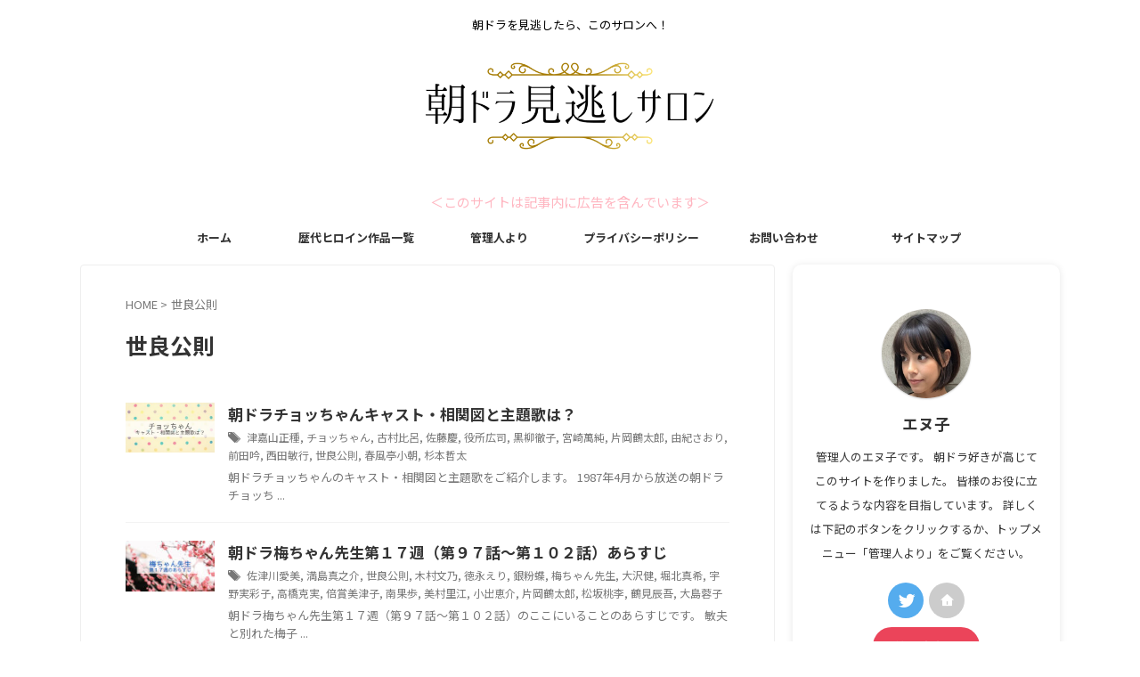

--- FILE ---
content_type: text/html; charset=utf-8
request_url: https://www.google.com/recaptcha/api2/aframe
body_size: -87
content:
<!DOCTYPE HTML><html><head><meta http-equiv="content-type" content="text/html; charset=UTF-8"></head><body><script nonce="7_9LlUJqHAohv0p06EdRpA">/** Anti-fraud and anti-abuse applications only. See google.com/recaptcha */ try{var clients={'sodar':'https://pagead2.googlesyndication.com/pagead/sodar?'};window.addEventListener("message",function(a){try{if(a.source===window.parent){var b=JSON.parse(a.data);var c=clients[b['id']];if(c){var d=document.createElement('img');d.src=c+b['params']+'&rc='+(localStorage.getItem("rc::a")?sessionStorage.getItem("rc::b"):"");window.document.body.appendChild(d);sessionStorage.setItem("rc::e",parseInt(sessionStorage.getItem("rc::e")||0)+1);localStorage.setItem("rc::h",'1769784125615');}}}catch(b){}});window.parent.postMessage("_grecaptcha_ready", "*");}catch(b){}</script></body></html>